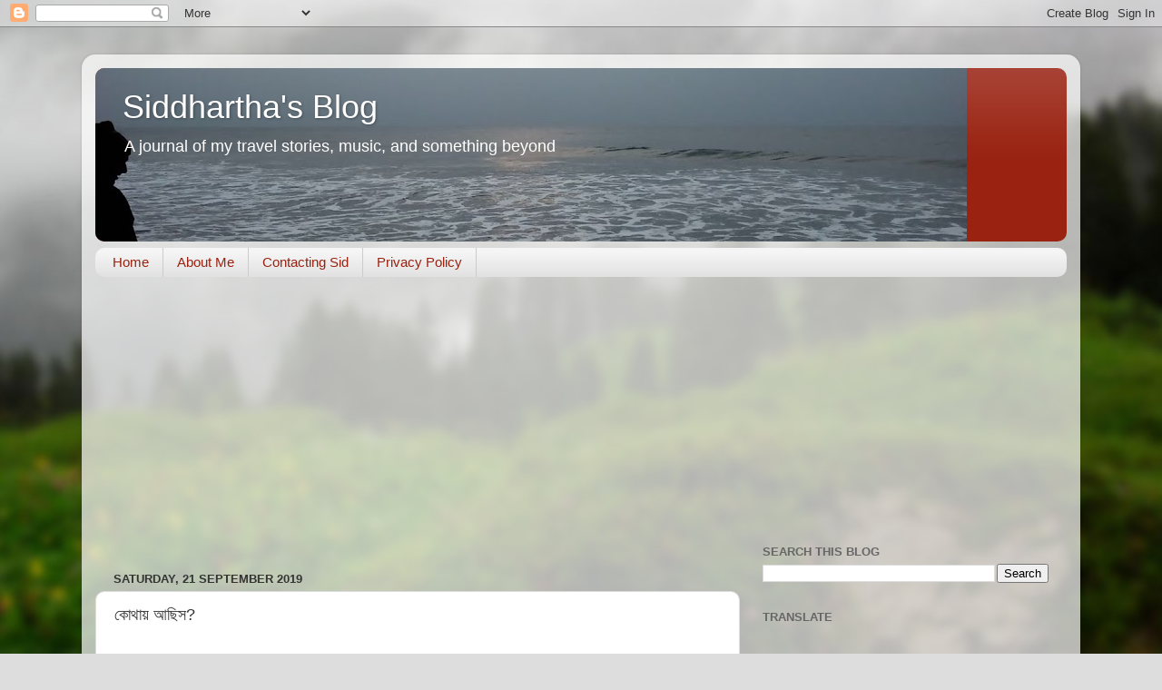

--- FILE ---
content_type: text/html; charset=utf-8
request_url: https://www.google.com/recaptcha/api2/aframe
body_size: 267
content:
<!DOCTYPE HTML><html><head><meta http-equiv="content-type" content="text/html; charset=UTF-8"></head><body><script nonce="p5UsOsd4CQIdUXgtA2KL9A">/** Anti-fraud and anti-abuse applications only. See google.com/recaptcha */ try{var clients={'sodar':'https://pagead2.googlesyndication.com/pagead/sodar?'};window.addEventListener("message",function(a){try{if(a.source===window.parent){var b=JSON.parse(a.data);var c=clients[b['id']];if(c){var d=document.createElement('img');d.src=c+b['params']+'&rc='+(localStorage.getItem("rc::a")?sessionStorage.getItem("rc::b"):"");window.document.body.appendChild(d);sessionStorage.setItem("rc::e",parseInt(sessionStorage.getItem("rc::e")||0)+1);localStorage.setItem("rc::h",'1768960201366');}}}catch(b){}});window.parent.postMessage("_grecaptcha_ready", "*");}catch(b){}</script></body></html>

--- FILE ---
content_type: text/plain
request_url: https://www.google-analytics.com/j/collect?v=1&_v=j102&a=364078993&t=pageview&_s=1&dl=https%3A%2F%2Fwww.siddhartha.net.in%2F2019%2F09%2Fblog-post.html&ul=en-us%40posix&dt=Siddhartha%27s%20Blog%3A%20%E0%A6%95%E0%A7%8B%E0%A6%A5%E0%A6%BE%E0%A7%9F%20%E0%A6%86%E0%A6%9B%E0%A6%BF%E0%A6%B8%3F&sr=1280x720&vp=1280x720&_u=IEBAAEABAAAAACAAI~&jid=622935995&gjid=631846698&cid=942970253.1768960199&tid=UA-82861432-5&_gid=1710008167.1768960199&_r=1&_slc=1&z=1308411487
body_size: -452
content:
2,cG-VNVV43VQDH